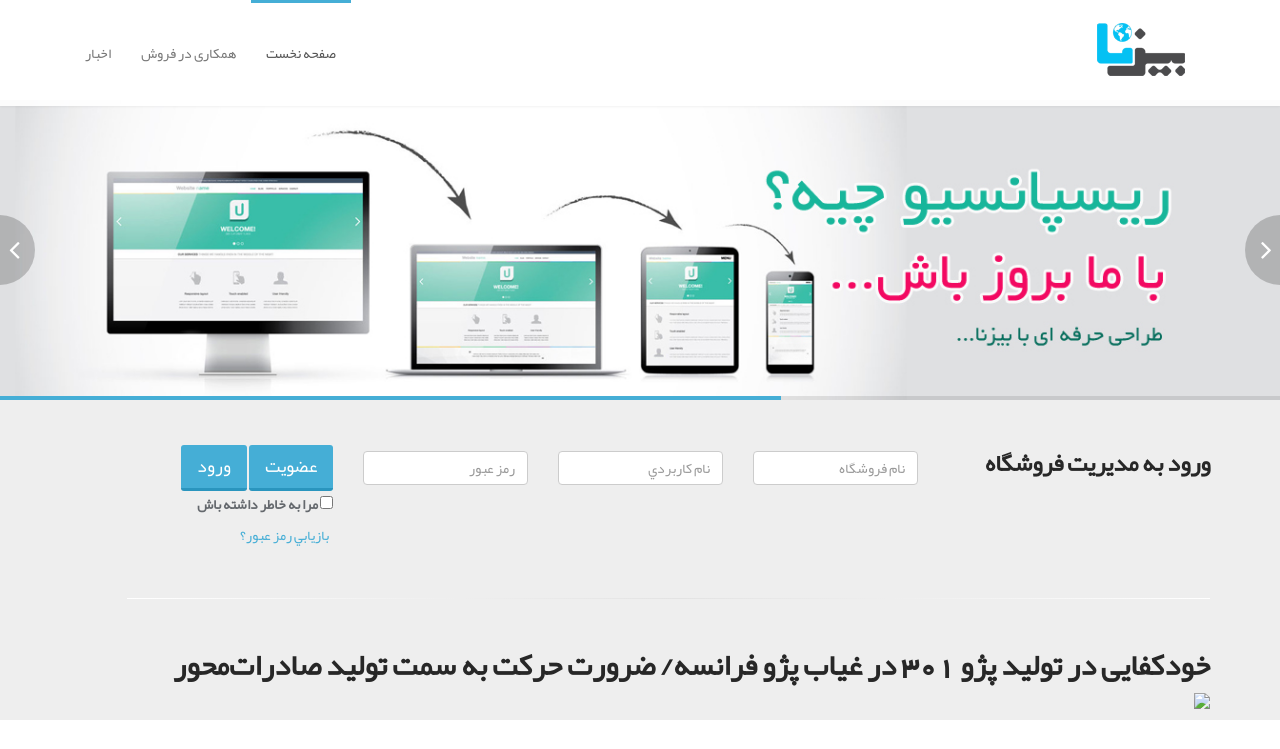

--- FILE ---
content_type: text/html; charset=UTF-8
request_url: http://bizna.ir/mida-news-32617.html
body_size: 4335
content:
<!DOCTYPE html>
<html lang="en">
<head>
<meta name="viewport" content="width=device-width, initial-scale=1.0">
<meta http-equiv="Content-Type" content="text/html; charset=utf-8">
<meta http-equiv="Content-Language" content="fa">
<meta name="googlebot" content="index,archive,follow,noodp" />
<meta name="robots" content="all,index,follow" />
<meta name="msnbot" content="all,index,follow" />
<meta name="keywords" content="بيزنا,bizna,فروشگاه ساز,سایت ساز,فروشگاه دهی رایگان,فروشگاه ساز حرفه ای,سرویس رایگان,پنل پیامک,پنل sms"/>
<meta name="description" content="سایت ساز و فروشگاه ساز رایگان بیزنا"/>
<meta content="mida-co.ir" name="programmer"/>
<meta content="index,follow" name="robots"/>
<link rel="alternate" type="application/atom+xml" title="Atom" href="atom.xml"/>
<link rel="alternate" type="application/rss+xml" title="RSS 2.0" href="rss.xml"/>
<link rel="alternate" type="application/sitemap+xml" title="sitemap" href="sitemap.xml"/>
<title>خودکفایی در تولید پژو 301 در غیاب پژو فرانسه/ ضرورت حرکت به سمت تولید صادرات‌محور</title>
<link href="fonts.css" rel="stylesheet" type="text/css" />

	<!-- core CSS -->
    <link href="indexnew/css/bootstrap.min.css" rel="stylesheet">
    <link href="indexnew/css/font-awesome.min.css" rel="stylesheet">
    <link href="indexnew/css/animate.min.css" rel="stylesheet">
    <link href="indexnew/css/owl.carousel.css" rel="stylesheet">
    <link href="indexnew/css/owl.transitions.css" rel="stylesheet">
    <link href="indexnew/css/prettyPhoto.css" rel="stylesheet">
    <link href="indexnew/css/main.css" rel="stylesheet">
    <link href="indexnew/css/responsive.css" rel="stylesheet">
    <!--[if lt IE 9]>
    <script src="indexnew/js/html5shiv.js"></script>
    <script src="indexnew/js/respond.min.js"></script>
    <![endif]-->       
    <link rel="shortcut icon" href="indexnew/images/ico/favicon.ico">
    <link rel="apple-touch-icon-precomposed" sizes="144x144" href="indexnew/images/ico/apple-touch-icon-144-precomposed.png">
    <link rel="apple-touch-icon-precomposed" sizes="114x114" href="indexnew/images/ico/apple-touch-icon-114-precomposed.png">
    <link rel="apple-touch-icon-precomposed" sizes="72x72" href="indexnew/images/ico/apple-touch-icon-72-precomposed.png">
    <link rel="apple-touch-icon-precomposed" href="indexnew/images/ico/apple-touch-icon-57-precomposed.png">

<SCRIPT src="ajax-load.js" type=text/javascript></SCRIPT>

<script>
 function hide_id(id){
    if( document.getElementById(id) ){
	document.getElementById(id).style.display ='none';
	}
}
function show_id(id){
    if( document.getElementById(id) ){
    document.getElementById(id).style.display ='';
	}
}
</script>
</head><!--/head-->

<body id="home" class="homepage">

    <header id="header">
        <nav id="main-menu" class="navbar navbar-default navbar-fixed-top" role="banner">
            <div class="container">
                <div class="navbar-header">
                    <button type="button" class="navbar-toggle" data-toggle="collapse" data-target=".navbar-collapse">
                        <span class="sr-only">تاگل نویگیشن</span>
                        <span class="icon-bar"></span>
                        <span class="icon-bar"></span>
                        <span class="icon-bar"></span>
                    </button>
                    <a class="navbar-brand" href="index.html"><img src="indexnew/images/logo.png" alt="logo"></a>
                </div>
				
                <div class="collapse navbar-collapse navbar-right">
                    <ul class="nav navbar-nav">
                        
						<li class="active"><a href="/">
<i class="icon-heart"></i>صفحه نخست</a></li> 
						<li>
<a href=http://bizna.ir/mida-news-50.html>همکاری در فروش</a></li><li>
<a href=http://www.bizna.ir/mida-cat-1.html>اخبار</a></li>
						
                    </ul>
                </div>
            </div><!--/.container-->
        </nav><!--/nav-->
    </header><!--/header-->

    <section id="main-slider">
        <div class="owl-carousel">
            <div class="item" style="background-image: url(indexnew/images/slider/1.jpg);">
                
            </div><!--/.item-->
             <div class="item" style="background-image: url(indexnew/images/slider/2.jpg);">
                
            </div><!--/.item-->
        </div><!--/.owl-carousel-->
    </section><!--/#main-slider-->

    <section id="cta" class="wow fadeIn">
        <div class="container">
            <div class="row">
            <form action="member.html" method="post">
                <div class="col-sm-3 content-row">
                    <h3 style="margin-top:25px;">ورود به مدیریت فروشگاه</h3>
                 
                </div>
                <div class="col-sm-2 content-row">
                    <p><br>
                    <input type="text" class="form-control" name="bshop" placeholder="نام فروشگاه" />
                    </p>
                </div>
                <div class="col-sm-2 content-row">
                
                    <p><br>
                    <input type="text" class="form-control" name="user" placeholder="نام کاربردي" />
                    </p>
                </div>
                <div class="col-sm-2 content-row">
                  
                    <p><br>
                    <input type="password" class="form-control" name="pass"  placeholder="رمز عبور" />
                    </p>
                </div>
                <div class="col-sm-2 content-row"> 
       <div id="buttons" style="margin-top:-20px;">
		<a href="http://bizna.ir"><input type="button" value="عضويت" class="btn btn-primary btn-lg"/></a>
		<input type="button" onclick="document.getElementById('submit').click();" style="CURSOR: pointer;" value="ورود" class="btn btn-primary btn-lg"/><br>
		<input type="submit" name="submit" id="submit" value="ورود به فروشگاه"  style="display:none">
		<input type="checkbox" > <label>مرا به خاطر داشته باش</label>&nbsp;&nbsp;<a id="forg" href="forget.html?forget=[PHPSESSID]">بازيابي رمز عبور؟</a>
		</div>

                </div>
           </form>
            </div>
            <div class="divider"></div>
            
            <div class="row">
                <div class="col-sm-12 content-row">
                    <h2>خودکفایی در تولید پژو 301 در غیاب پژو فرانسه/ ضرورت حرکت به سمت تولید صادرات‌محور</h2>
                    <p><img src="https://static2.eghtesadonline.com/thumbnail/osRycg7rSN3t/vLgO7HQ152ncAYC4vUQ0VUWr3rT0PZUDnbCDBCyPlio-Oiexyq166Yc3JgPqmj9pJw6CXQXp1JROPLudHfZ7WpZw5L3TWIJ-z7HAWnLv01HPs4ZbQf--Og,,/%D8%A7%D9%81%D8%AA%D8%AA%D8%A7%D8%AD+%D8%AE%D8%B7+%D8%AA%D9%88%D9%84%DB%8C%D8%AF+%D8%AE%D9%88%D8%AF%D8%B1%D9%88+%D9%BE%DA%98%D9%88+301+%D8%A8%D9%87+%D8%B1%D9%88%D8%A7%DB%8C%D8%AA+%D8%AF%D9%88%D8%B1%D8%A8%DB%8C%D9%86+%D8%A7%D9%82%D8%AA%D8%B5%D8%A7%D8%AF%E2%80%8C%D8%A2%D9%86%D9%84%D8%A7%DB%8C%D9%86.jpg"> <div>با خروج فرانسه از ایران، تصور تولید پژو با اتکا به تولید داخل کمی دور از تصور بود اما رونمایی از خط تولید پژو 301 نشان داد که ایران می‌تواند حتی در شرایط تحریمی نیز به خودکفایی در تولید برسد.</div>
                    </p>
                  
                </div>
                
            </div>
            
        </div>
    </section><!--/#cta-->


    <!--/#services-->

    <!--/#portfolio-->


    
    
    

    <section id="get-in-touch">
        <div class="container">
            <div class="section-header">
                <h2 class="section-title text-center wow fadeInDown">در ارتباط باشید</h2>
                <p class="text-center wow fadeInDown">اگر در طول فرآیند ایجاد یا مدیریت وب سایتتان به مشکل یا ابهامی برخورده اید یا برای پاسخ به هر سئوالی که برایتان ایجاد شده است ،
                <br>می توانید با بخش پشتیبانی  بیزنا در تهران با شماره تلفن 44386106 و 44386108 و همراه 09376166592 و یا ایمیل bizna24@gmail.com یا از طریق فرم ارتباط با ما تماس  بگیرید.</p>
            </div>
        </div>
    </section><!--/#get-in-touch-->
    
    <section id="contact">
        <div style="height:600px"><img src="http://www.bizna.ir/upload/1553741702.jpg"></div>
        <div class="container-wrapper">
            <div class="container">
                <div class="row">
                    <div class="col-sm-4 col-sm-offset-8">
                        <div class="contact-form">
                            <h3>اطلاعات تماس</h3>

                            <address>
                              <strong>آدرس شرکت</strong><br>
 تهران ،ستارخان ،خیابان رحیمی اصل ،کوچه ششم شرقی
 <abbr title="Phone">شماره :</abbr> 09376166592 - 021.88996492
                            </address>




                            <form method="post" action="http://up.bizna.ir/temp/site/contact.php" >
<?php
$ipi = getenv("REMOTE_ADDR");
$httprefi = getenv ("HTTP_REFERER");
$httpagenti = getenv ("HTTP_USER_AGENT");
?>
<input type="hidden" name="ip" value="<?php echo $ipi ?>" />
<input type="hidden" name="httpref" value="<?php echo $httprefi ?>" />
<input type="hidden" name="httpagent" value="<?php echo $httpagenti ?>" />
                                <div class="form-group">
                                    <input type="text" name="name" class="form-control" placeholder="&#1606;&#1575;&#1605; &#1608; &#1606;&#1575;&#1605; &#1582;&#1575;&#1606;&#1608;&#1575;&#1583;&#1711;&#1740;" required>
                                </div>
                                <div class="form-group">
                                    <input type="email" name="email" class="form-control" placeholder="&#1570;&#1583;&#1585;&#1587; &#1575;&#1740;&#1605;&#1740;&#1604;" required>
                                </div>
                                <div class="form-group">
                                    <input type="text" name="subject" class="form-control" placeholder="&#1605;&#1608;&#1590;&#1608;&#1593; &#1662;&#1740;&#1575;&#1605;" required>
                                </div>
                                <div class="form-group">
                                    <textarea name="message" class="form-control" rows="8" placeholder="&#1662;&#1740;&#1594;&#1575;&#1605; &#1588;&#1605;&#1575; &#1583;&#1585; &#1575;&#1740;&#1606; &#1602;&#1587;&#1605;&#1578;" required></textarea>
                                </div>
                                <button type="submit" class="btn btn-primary">
								ارسال پیام</button>
                            </form>
   
                        </div>
                    </div>
                </div>
            </div>
        </div>
    </section>

    <!--/#bottom-->

    <footer id="footer">
        <div class="container">
            <div class="row">
                <div class="col-sm-6 text-right">
                    طراحی شده توسط <a target="_blank" href="http://mida-co.ir/" rel="nofollow"  title="تيم برنامه نويسي ميدا">میدا</a>
                </div>
                <div class="col-sm-6">
                    <ul class="social-icons">
                 
					
                    <li><a href="http://bizna.ir/mida-news-32359.html">تعرفه تبلیغات</a></li>
                    
                    <li><a href="http://bizna.ir/mida-news-47.html">امکانات بیزنا</a></li>
                    
                    <li><a href="http://sms.bizna.ir/">پیامک</a></li>
                    
                    <li><a href="http://design.bizna.ir/">طراحی سایت</a></li>
                    
                    <li><a href="http://payameavval.bizna.ir">نیازمندیها</a></li>
                    
                    <li><a href="mida-extra-8.html">چرا بیزنا ؟</a></li>
                    
                    <li><a href="http://bizna.ir/mida-extra-7.html">تماس باما</a></li>
                    
                    </ul>
                </div>
                
            </div>
        </div>
    </footer><!--/#footer-->

    <script src="indexnew/js/jquery.js"></script>
    <script src="http://maps.google.com/maps/api/js?sensor=true"></script>
    <script src="indexnew/js/bootstrap.min.js"></script>
    <script src="indexnew/js/owl.carousel.min.js"></script>
    <script src="indexnew/js/mousescroll.js"></script>
    <script src="indexnew/js/smoothscroll.js"></script>
    <script src="indexnew/js/jquery.prettyPhoto.js"></script>
    <script src="indexnew/js/jquery.isotope.min.js"></script>
    <script src="indexnew/js/jquery.inview.min.js"></script>
    <script src="indexnew/js/wow.min.js"></script>
    <script src="indexnew/js/main.js"></script>
</body>
</html>

--- FILE ---
content_type: text/css
request_url: http://bizna.ir/fonts.css
body_size: 482
content:
@font-face {
  font-family: 'yekan';
  src: url('fonts/BYekan.eot?#') format('eot'),  /* IE6–8 */
       url('fonts/BYekan.woff') format('woff'),  /* FF3.6+, IE9, Chrome6+, Saf5.1+*/
       url('fonts/BYekan.ttf') format('truetype');  /* Saf3—5, Chrome4+, FF3.5, Opera 10+ */
}
@font-face {
  font-family: 'Droid';
  src: url('fonts/DroidNaskh-Bold.eot?#') format('eot'),  /* IE6–8 */
       url('fonts/DroidNaskh-Bold.woff') format('woff'),  /* FF3.6+, IE9, Chrome6+, Saf5.1+*/
       url('fonts/DroidNaskh-Bold.ttf') format('truetype');  /* Saf3—5, Chrome4+, FF3.5, Opera 10+ */
}

@font-face {
  font-family: 'Orbitron';
  font-style: normal;
  font-weight: 400;
  src: local('Orbitron-Light'), local('Orbitron-Regular'), url(http://fonts.gstatic.com/s/orbitron/v6/HmnHiRzvcnQr8CjBje6GQvesZW2xOQ-xsNqO47m55DA.woff2) format('woff2'), url(http://fonts.gstatic.com/s/orbitron/v6/94ug0rEgQO_WuI_xKJMFc_esZW2xOQ-xsNqO47m55DA.woff) format('woff');
}
@font-face {
  font-family: 'Oswald';
  font-style: normal;
  font-weight: 400;
  src: local('Oswald Regular'), local('Oswald-Regular'), url(http://fonts.gstatic.com/s/oswald/v10/pEobIV_lL25TKBpqVI_a2w.woff2) format('woff2'), url(http://fonts.gstatic.com/s/oswald/v10/-g5pDUSRgvxvOl5u-a_WHw.woff) format('woff');
}


--- FILE ---
content_type: application/javascript
request_url: http://bizna.ir/ajax-load.js
body_size: 1431
content:
function hide_id(id){
    if( document.getElementById(id) ){
	document.getElementById(id).style.display ='none';
	}
}
function show_id(id){
    if( document.getElementById(id) ){
    document.getElementById(id).style.display ='';
	}
}
function reload() {
 location ="member.php";
 }
function connect(url,data,id,load) {
var xmlhttp=false;
if(!xmlhttp) {
if (window.XMLHttpRequest)
xmlhttp=new XMLHttpRequest();
else if (window.ActiveXObject)
xmlhttp=new ActiveXObject('Microsoft.XMLHTTP');
} else if(window.XMLHttpRequest){
xmlHttp = new XMLHttpRequest();
}
xmlhttp.open('POST', url, true);
xmlhttp.setRequestHeader('Content-Type', 'application/x-www-form-urlencoded');
xmlhttp.onreadystatechange = function() {
if(xmlhttp.readyState==4 && xmlhttp.status == 200) {
if(xmlhttp.responseText=='<div style="display:none">ok</div>'){setTimeout("reload()",1);}
else{
document.getElementById(id).innerHTML=xmlhttp.responseText;
}
}else if (xmlhttp.readyState==0 || xmlhttp.readyState==1 || xmlhttp.readyState==2 || xmlhttp.readyState==3) {
document.getElementById(id).innerHTML = load;
} else {
document.getElementById(id).innerHTML = note;
}
}
xmlhttp.send(data);
}
function rajax(note){
	note= note.replace(/&/g,"**mor**");
	note= note.replace(/=/g,"**text**");
	note= note.replace(/\+/g,"**cms**");
	return note;
}

function PForm(value) {
if(value=='newweblog'){

var weblog=document.getElementById("weblog").value;
var email=document.getElementById("email").value;
var username=document.getElementById("username").value;
var password=document.getElementById("password").value;
var re_pass=document.getElementById("re_pass").value;
var name=document.getElementById("name").value;
var mobile=document.getElementById("mobile").value;
var secimg=document.getElementById("secimg").value;
connect('register.html',"action=newweblog&weblog="+weblog+"&email="+email+"&username="+username+"&password="+password+"&re_pass="+re_pass+"&name="+name+"&mobile="+mobile+"&secimg="+secimg,"sendok","<center>لطفا صبر کنيد...<br><img border='0' src=loading.gif'><center>");
}
if(value=='login'){
bshop=document.getElementById("bshop").value;
user=document.getElementById("user").value;
pass=document.getElementById("pass").value;
connect('member.html',"action=login&bshop="+bshop+"&user="+user+"&pass="+pass,"sendok","<center>لطفا صبر کنيد...<br><img border='0' src='loading.gif'><center>");
}}
function Amo(morteza)
{
if(document.morteza.weblog.value == "")
{
		document.getElementById('general1').innerHTML = "<font color=#FF0000>لطفا نام فروشگاه خود را وارد نمائيد.</font>";
		document.morteza.weblog.style.borderColor = 'red';
	document.morteza.weblog.focus();


	return false;
}
else{
	document.morteza.weblog.style.borderColor = 'green';
	setTimeout("hide_id('general1')",1);
}
if(document.morteza.username.value == "")
{
		document.getElementById('general2').innerHTML = "<font color=#FF0000>لطفا نام كاربري را وارد نمائيد.</font>";
		document.morteza.username.style.borderColor = 'red';
	document.morteza.username.focus();


	return false;
}
else{
	document.morteza.username.style.borderColor = 'green';
	setTimeout("hide_id('general2')",1);
}
if(document.morteza.email.value == "")
{
		document.getElementById('general3').innerHTML = "<font color=#FF0000>لطفا ايميل فروشگاه را وارد نمائيد.</font>";
		document.morteza.email.style.borderColor = 'red';
	document.morteza.email.focus();


	return false;
}
else{
	document.morteza.email.style.borderColor = 'green';
	setTimeout("hide_id('general3')",1);
}
if(document.morteza.password.value == "")
{
		document.getElementById('general4').innerHTML = "<font color=#FF0000>لطفا كلمه عبور را وارد نمائيد.</font>";
		document.morteza.password.style.borderColor = 'red';
	document.morteza.password.focus();


	return false;
}
else{
	setTimeout("hide_id('general4')",1);
	document.morteza.password.style.borderColor = 'green';
}
if(document.morteza.re_pass.value == "")
{
		document.getElementById('general5').innerHTML = "<font color=#FF0000>لطفا تكرار كلمه عبور را وارد نمائيد.</font>";
		document.morteza.re_pass.style.borderColor = 'red';
	document.morteza.re_pass.focus();


	return false;
}
else{
	setTimeout("hide_id('general5')",1);
	document.morteza.re_pass.style.borderColor = 'green';
}




if(document.morteza.name.value == "")
{
		document.getElementById('general7').innerHTML = "<font color=#FF0000>لطفا نام و نام خانوادگي خود را وارد نمائيد .</font>";
		document.morteza.name.style.borderColor = 'red';
	document.morteza.name.focus();


	return false;
}
else{
	setTimeout("hide_id('general7')",1);
	document.morteza.name.style.borderColor = 'green';
}

if(document.morteza.mobile.value == "")
{
		document.getElementById('general8').innerHTML = "<font color=#FF0000>لطفا شماره موبايل خود را وارد نمائيد .</font>";
		document.morteza.mobile.style.borderColor = 'red';
	document.morteza.mobile.focus();


	return false;
}
else{
	setTimeout("hide_id('general8')",1);
	document.morteza.mobile.style.borderColor = 'green';
}

if(document.morteza.secimg.value == "")
{
		document.getElementById('general6').innerHTML = "<font color=#FF0000>لطفا تصوير امنيتي را صحيح وارد نمائيد.</font>";
		document.morteza.secimg.style.borderColor = 'red';
	document.morteza.secimg.focus();


	return false;
}
else{
	setTimeout("hide_id('general6')",1);
	document.morteza.secimg.style.borderColor = 'green';
}

document.morteza.save_set.disabled=false;
document.morteza.save_set.click();
document.morteza.ok.disabled=false;
}